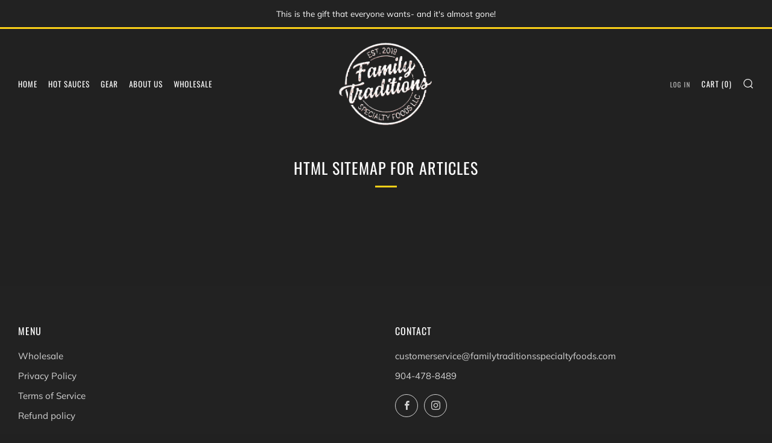

--- FILE ---
content_type: text/javascript
request_url: https://familytraditionsspecialtyfoods.com/cdn/shop/t/5/assets/custom.js?v=152733329445290166911653239187
body_size: -682
content:
//# sourceMappingURL=/cdn/shop/t/5/assets/custom.js.map?v=152733329445290166911653239187
